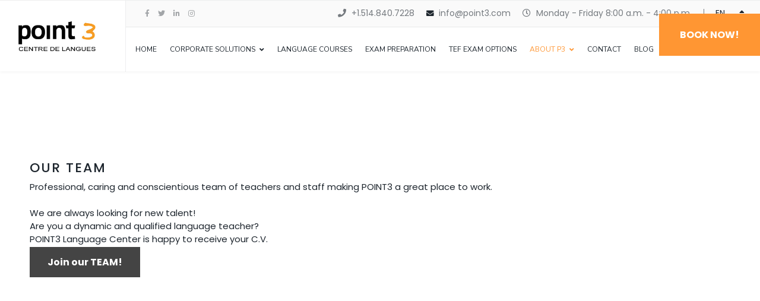

--- FILE ---
content_type: text/html; charset=utf-8
request_url: https://point3.com/en/who-we-are/join-our-team
body_size: 5281
content:

<!doctype html>
<html lang="en-gb" dir="ltr">
    <head>
        <meta charset="utf-8">
        <meta name="viewport" content="width=device-width, initial-scale=1, shrink-to-fit=no">
  
  <style>

    .apply-now {
      display: none !important;
    }

    .course-main-info li:nth-child(4) {
      display: none !important;
    }
</style>
  
        <link rel="canonical" href="https://point3.com/en/who-we-are/join-our-team">
        <base href="https://point3.com/en/who-we-are/join-our-team" />
	<meta http-equiv="content-type" content="text/html; charset=utf-8" />
	<meta name="keywords" content="language training for professionals, TEF for immigration, official French exams, English test preparation" />
	<meta name="description" content="POINT3 offers online corporate language training and official French and English test prep, including TEF tests for immigration purposes." />
	<meta name="generator" content="Helix Ultimate - The Most Popular Joomla! Template Framework." />
	<title>Join Our Team - POINT3</title>
	<link href="https://point3.com/fr/a-propos/notre-equipe" rel="alternate" hreflang="fr-FR" />
	<link href="https://point3.com/en/who-we-are/join-our-team" rel="alternate" hreflang="en-GB" />
	<link href="/images/POINT3/Logo2022_black_back_16X16.png" rel="shortcut icon" type="image/vnd.microsoft.icon" />
	<link href="/components/com_sppagebuilder/assets/css/font-awesome-5.min.css?0808dd08ad62f5774e5f045e2ce6d08b" rel="stylesheet" type="text/css" />
	<link href="/components/com_sppagebuilder/assets/css/font-awesome-v4-shims.css?0808dd08ad62f5774e5f045e2ce6d08b" rel="stylesheet" type="text/css" />
	<link href="/components/com_sppagebuilder/assets/css/animate.min.css?0808dd08ad62f5774e5f045e2ce6d08b" rel="stylesheet" type="text/css" />
	<link href="/components/com_sppagebuilder/assets/css/sppagebuilder.css?0808dd08ad62f5774e5f045e2ce6d08b" rel="stylesheet" type="text/css" />
	<link href="//fonts.googleapis.com/css?family=Poppins:100,100i,300,300i,400,400i,500,500i,700,700i,900,900i&amp;subset=devanagari&amp;display=swap" rel="stylesheet" media="none" onload="media=&quot;all&quot;" type="text/css" />
	<link href="//fonts.googleapis.com/css?family=Poppins:100,100i,300,300i,400,400i,500,500i,700,700i,900,900i&amp;subset=latin&amp;display=swap" rel="stylesheet" media="none" onload="media=&quot;all&quot;" type="text/css" />
	<link href="//fonts.googleapis.com/css?family=Nunito Sans:100,100i,300,300i,400,400i,500,500i,700,700i,900,900i&amp;subset=latin&amp;display=swap" rel="stylesheet" media="none" onload="media=&quot;all&quot;" type="text/css" />
	<link href="/templates/shaper_languageschool/css/bootstrap.min.css" rel="stylesheet" type="text/css" />
	<link href="/templates/shaper_languageschool/css/font-awesome.min.css" rel="stylesheet" type="text/css" />
	<link href="/templates/shaper_languageschool/css/fa-v4-shims.css" rel="stylesheet" type="text/css" />
	<link href="/templates/shaper_languageschool/css/template.css" rel="stylesheet" type="text/css" />
	<link href="/templates/shaper_languageschool/css/presets/preset4.css" rel="stylesheet" type="text/css" />
	<link href="/media/mod_languages/css/template.css?39bb81bbb1c843e695be5efbed0fb94d" rel="stylesheet" type="text/css" />
	<link href="/components/com_sppagebuilder/assets/css/magnific-popup.css" rel="stylesheet" type="text/css" />
	<link href="/media/jui/css/chosen.css?39bb81bbb1c843e695be5efbed0fb94d" rel="stylesheet" type="text/css" />
	<style type="text/css">
.sp-page-builder .page-content #section-id-1638072380858{padding-top:30px;padding-right:0px;padding-bottom:30px;padding-left:0px;margin-top:0px;margin-right:0px;margin-bottom:0px;margin-left:0px;}#column-id-1638072380858{box-shadow:0 0 0 0 #fff;}#sppb-addon-1638072380859 .sppb-addon-title {font-size:22px;letter-spacing:2px;}#sppb-addon-1638072380859 .sppb-addon-image-content .sppb-content-holder{padding-top:120px;padding-right:0;padding-bottom:120px;padding-left:50px;}@media (min-width:768px) and (max-width:991px) {#sppb-addon-1638072380859 .sppb-addon-image-content .sppb-content-holder{padding-top:80px;padding-right:0;padding-bottom:80px;padding-left:40px;}}@media (max-width:767px) {#sppb-addon-1638072380859 .sppb-addon-image-content .sppb-content-holder{padding-top:20px;padding-right:0;padding-bottom:40px;padding-left:0px;}}#sppb-addon-1638072380859 #btn-1638072380859.sppb-btn-custom { background-color:#444444; color:#fff;}#sppb-addon-1638072380859 #btn-1638072380859.sppb-btn-custom:hover { background-color:#222; color:#fff;}.sp-page-builder .page-content #section-id-1639347758169{padding:50px 0px 50px 0px;margin:0px 0px 0px 0px;box-shadow:0 0 0 0 #ffffff;}#column-id-1639347758168{box-shadow:0 0 0 0 #fff;}#sppb-addon-1638111449443 .sppb-addon-title {font-size:22px;letter-spacing:2px;}#sppb-addon-1638111449443 .sppb-addon-image-content .sppb-content-holder{padding-top:120px;padding-right:0;padding-bottom:120px;padding-left:50px;}@media (min-width:768px) and (max-width:991px) {#sppb-addon-1638111449443 .sppb-addon-image-content .sppb-content-holder{padding-top:80px;padding-right:0;padding-bottom:80px;padding-left:40px;}}@media (max-width:767px) {#sppb-addon-1638111449443 .sppb-addon-image-content .sppb-content-holder{padding-top:20px;padding-right:0;padding-bottom:40px;padding-left:0px;}}#sppb-addon-1638111449443 #btn-1638111449443.sppb-btn-custom { background-color:#444444; color:#fff;}#sppb-addon-1638111449443 #btn-1638111449443.sppb-btn-custom:hover { background-color:#222; color:#fff;}.sp-page-builder .page-content #section-id-1639347758175{padding:50px 0px 50px 0px;margin:0px 0px 0px 0px;box-shadow:0 0 0 0 #ffffff;}#column-id-1639347758174{box-shadow:0 0 0 0 #fff;}#sppb-addon-1639347758178 .sppb-addon-title {font-size:22px;letter-spacing:2px;}#sppb-addon-1639347758178 .sppb-addon-image-content .sppb-content-holder{padding-top:120px;padding-right:0;padding-bottom:120px;padding-left:50px;}@media (min-width:768px) and (max-width:991px) {#sppb-addon-1639347758178 .sppb-addon-image-content .sppb-content-holder{padding-top:80px;padding-right:0;padding-bottom:80px;padding-left:40px;}}@media (max-width:767px) {#sppb-addon-1639347758178 .sppb-addon-image-content .sppb-content-holder{padding-top:20px;padding-right:0;padding-bottom:40px;padding-left:0px;}}#sppb-addon-1639347758178 #btn-1639347758178.sppb-btn-custom { background-color:#444444; color:#fff;}#sppb-addon-1639347758178 #btn-1639347758178.sppb-btn-custom:hover { background-color:#222; color:#fff;}.sp-page-builder .page-content #section-id-1639347758182{padding-top:50px;padding-right:20px;padding-bottom:50px;padding-left:20px;margin-top:0px;margin-right:0px;margin-bottom:0px;margin-left:0px;box-shadow:0 0 0 0 #ffffff;}#column-id-1639347758181{box-shadow:0 0 0 0 #fff;}body{font-family: 'Poppins', sans-serif;font-size: 15px;text-decoration: none;}
h1{font-family: 'Poppins', sans-serif;font-size: 30px;text-decoration: none;}
h2{font-family: 'Poppins', sans-serif;font-size: 30px;text-decoration: none;}
h3{font-family: 'Poppins', sans-serif;font-size: 26px;text-decoration: none;}
h4{font-family: 'Poppins', sans-serif;font-size: 20px;text-decoration: none;}
.sp-megamenu-parent > li > a, .sp-megamenu-parent > li > span, .sp-megamenu-parent .sp-dropdown li.sp-menu-item > a{font-family: 'Nunito Sans', sans-serif;font-size: 16px;text-decoration: none;}
.logo-image {height:52px;}.logo-image {height:52px;}#sp-bottom{ background-color:#1d252d;padding:80px 0; }#sp-footer{ background-color:#1d252d; }
	</style>
	<script type="application/json" class="joomla-script-options new">{"csrf.token":"e05781379dfe42fd73d02d313e06b6d6","data":{"breakpoints":{"tablet":991,"mobile":480},"header":{"stickyOffset":"100"}},"system.paths":{"root":"","base":""}}</script>
	<script src="/media/jui/js/jquery.min.js?39bb81bbb1c843e695be5efbed0fb94d" type="text/javascript"></script>
	<script src="/media/jui/js/jquery-noconflict.js?39bb81bbb1c843e695be5efbed0fb94d" type="text/javascript"></script>
	<script src="/media/jui/js/jquery-migrate.min.js?39bb81bbb1c843e695be5efbed0fb94d" type="text/javascript"></script>
	<script src="/components/com_sppagebuilder/assets/js/jquery.parallax.js?0808dd08ad62f5774e5f045e2ce6d08b" type="text/javascript"></script>
	<script src="/components/com_sppagebuilder/assets/js/sppagebuilder.js?0808dd08ad62f5774e5f045e2ce6d08b" defer="defer" type="text/javascript"></script>
	<script src="/templates/shaper_languageschool/js/popper.min.js" type="text/javascript"></script>
	<script src="/templates/shaper_languageschool/js/bootstrap.min.js" type="text/javascript"></script>
	<script src="/templates/shaper_languageschool/js/main.js" type="text/javascript"></script>
	<script src="/components/com_sppagebuilder/assets/js/jquery.magnific-popup.min.js" type="text/javascript"></script>
	<script src="/media/jui/js/chosen.jquery.min.js?39bb81bbb1c843e695be5efbed0fb94d" type="text/javascript"></script>
	<script src="/media/system/js/core.js?39bb81bbb1c843e695be5efbed0fb94d" type="text/javascript"></script>
	<script type="text/javascript">
;(function ($) {
	$.ajaxSetup({
		headers: {
			'X-CSRF-Token': Joomla.getOptions('csrf.token')
		}
	});
})(jQuery);template="shaper_languageschool";
	jQuery(function ($) {
		initChosen();
		$("body").on("subform-row-add", initChosen);

		function initChosen(event, container)
		{
			container = container || document;
			$(container).find(".advancedSelect").chosen({"disable_search_threshold":10,"search_contains":true,"allow_single_deselect":true,"placeholder_text_multiple":"Type or select some options","placeholder_text_single":"Select an option","no_results_text":"No results match"});
		}
	});
	
	</script>
	<meta property="og:title" content="Join Our Team" />
	<meta property="og:type" content="website" />
	<meta property="og:url" content="https://point3.com/en/who-we-are/join-our-team" />
	<meta property="og:site_name" content="POINT3" />
	<meta name="twitter:card" content="summary" />
	<meta name="twitter:site" content="POINT3" />
	<link href="https://point3.com/en/who-we-are/join-our-team" rel="alternate" hreflang="x-default" />
 <!-- Google Tag Manager -->
<script>(function(w,d,s,l,i){w[l]=w[l]||[];w[l].push({'gtm.start':
new Date().getTime(),event:'gtm.js'});var f=d.getElementsByTagName(s)[0],
j=d.createElement(s),dl=l!='dataLayer'?'&l='+l:'';j.async=true;j.src=
'https://www.googletagmanager.com/gtm.js?id='+i+dl;f.parentNode.insertBefore(j,f);
})(window,document,'script','dataLayer','GTM-KGTJFQH');</script>
<!-- End Google Tag Manager -->
          </head>
    <body class="site helix-ultimate hu com-sppagebuilder view-page layout-default task-none itemid-328 en-gb ltr sticky-header layout-fluid offcanvas-init offcanvs-position-right">
          <!-- Google Tag Manager (noscript) -->
<noscript><iframe src="https://www.googletagmanager.com/ns.html?id=GTM-KGTJFQH"
height="0" width="0" style="display:none;visibility:hidden"></iframe></noscript>
<!-- End Google Tag Manager (noscript) -->
    
    <div class="body-wrapper">
        <div class="body-innerwrapper">
            <header id="sp-header"><div class="container-fluid"><div class="container-inner"><div class="d-flex"><div id="sp-logo" class="col-auto"><div class="sp-column"><div class="logo"><a href="/"><img class="logo-image" src="/images/point3logofr.jpg" alt="POINT3"></a></div></div></div><div id="sp-menu-wrapper" class="col"><div id="sp-top-bar"><div class="container-fluid"><div class="container-inner"><div class="row"><div id="sp-top1" class="col-sm-3 col-lg-3"><div class="sp-column text-center text-lg-left"><ul class="social-icons"><li class="social-icon-facebook"><a target="_blank" href="https://www.facebook.com/POINT3Mtl/" aria-label="facebook"><span class="fa fa-facebook" aria-hidden="true"></span></a></li><li class="social-icon-twitter"><a target="_blank" href="https://twitter.com/point3mtl" aria-label="twitter"><span class="fa fa-twitter" aria-hidden="true"></span></a></li><li class="social-icon-linkedin"><a target="_blank" href="https://www.linkedin.com/company/point3" aria-label="LinkedIn"><span class="fa fa-linkedin" aria-hidden="true"></span></a></li><li class="social-icon-instagram"><a target="_blank" href="https://www.instagram.com/point3_montreal/" aria-label="Instagram"><span class="fa fa-instagram" aria-hidden="true"></span></a></li></ul></div></div><div id="sp-top2" class="col-sm-9 col-lg-9"><div class="sp-column text-center text-lg-right"><div class="sp-module "><div class="sp-module-content"><div class="mod-languages">

	<form name="lang" method="post" action="https://point3.com/en/who-we-are/join-our-team">
	<select class="inputbox advancedSelect" onchange="document.location.replace(this.value);" >
			<option dir="ltr" value="/fr/a-propos/notre-equipe" >
		Français</option>
			<option dir="ltr" value="/en/who-we-are/join-our-team" selected="selected">
		English</option>
		</select>
	</form>

</div>
</div></div><ul class="sp-contact-info"><li class="sp-contact-phone"><span class="fa fa-phone" aria-hidden="true"></span> <a href="tel:+1.514.840.7228">+1.514.840.7228</a></li><li class="sp-contact-email"><span class="fa fa-envelope" aria-hidden="true"></span> <a href="mailto:info@point3.com">info@point3.com</a></li><li class="sp-contact-time"><span class="fa fa-clock-o" aria-hidden="true"></span> Monday - Friday 8:00 a.m. - 4:00 p.m.</li></ul></div></div></div></div></div></div><div class="sp-column"><div class="sp-module float-right find-my-course-btn"><div class="sp-module-content"><div class="mod-sppagebuilder float-right find-my-course-btn sp-page-builder" data-module_id="126">
	<div class="page-content">
		<div id="section-id-1548938099099" class="sppb-section" ><div class="sppb-container-inner"><div class="sppb-row"><div class="sppb-col-md-12" id="column-wrap-id-1548938099098"><div id="column-id-1548938099098" class="sppb-column" ><div class="sppb-column-addons"><div id="sppb-addon-wrapper-1548938099102" class="sppb-addon-wrapper"><div id="sppb-addon-1548938099102" class="clearfix "     ><div class="sppb-text-right"><a rel="noopener noreferrer" target="_blank" href="https://point3shop.com/collections/french-exams" id="btn-1548938099102" class="sppb-btn  sppb-btn-primary sppb-btn-xs sppb-btn-rounded">BOOK NOW!</a></div><style type="text/css">#sppb-addon-1548938099102 {
	box-shadow: 0 0 0 0 #ffffff;
}
#sppb-addon-1548938099102 {
}
#sppb-addon-1548938099102.sppb-element-loaded {
}
@media (min-width: 768px) and (max-width: 991px) {#sppb-addon-1548938099102 {}}@media (max-width: 767px) {#sppb-addon-1548938099102 {}}</style><style type="text/css">#sppb-addon-1548938099102 #btn-1548938099102.sppb-btn-primary{font-weight: 600;}#sppb-addon-1548938099102 .sppb-btn i {margin:0px 0px 0px 0px;}</style></div></div></div></div></div></div></div></div><style type="text/css">.sp-page-builder .page-content #section-id-1548767538897{padding-top:0px;padding-right:0px;padding-bottom:0px;padding-left:0px;margin-top:0px;margin-right:0px;margin-bottom:0px;margin-left:0px;}#column-id-1548767538896{box-shadow:0 0 0 0 #fff;}.sp-page-builder .page-content #section-id-1548938099099{margin-top:0px;margin-right:0px;margin-bottom:0px;margin-left:0px;}#column-id-1548938099098{box-shadow:0 0 0 0 #fff;}</style>	</div>
</div>
</div></div><nav class="sp-megamenu-wrapper" role="navigation"><a id="offcanvas-toggler" aria-label="Navigation" class="offcanvas-toggler-right d-block d-lg-none" href="#"><i class="fa fa-bars" aria-hidden="true" title="Navigation"></i></a><ul class="sp-megamenu-parent menu-animation-none d-none d-lg-block"><li class="sp-menu-item"><a   href="/en/" >Home</a></li><li class="sp-menu-item sp-has-child"><a   href="/en/corporate-solutions" >Corporate Solutions</a><div class="sp-dropdown sp-dropdown-main sp-menu-right" style="width: 240px;"><div class="sp-dropdown-inner"><ul class="sp-dropdown-items"><li class="sp-menu-item"><a   href="/en/corporate-solutions/turn-key-language-solution" >Turn-Key Language Solution</a></li><li class="sp-menu-item"><a   href="/en/corporate-solutions/modular-courses" >Modular Courses</a></li><li class="sp-menu-item"><a   href="/en/corporate-solutions/p3-language-support" >P3 Language Support</a></li><li class="sp-menu-item"><a   href="/en/corporate-solutions/accreditations" >Accreditations</a></li></ul></div></div></li><li class="sp-menu-item"><a   href="/en/language-courses" >Language Courses</a></li><li class="sp-menu-item"><a   href="/en/exam-preparation" >Exam Preparation</a></li><li class="sp-menu-item"><a   href="/en/tef-exams" >TEF Exam Options</a></li><li class="sp-menu-item sp-has-child active"><a   href="/en/who-we-are" >About P3</a><div class="sp-dropdown sp-dropdown-main sp-menu-right" style="width: 240px;"><div class="sp-dropdown-inner"><ul class="sp-dropdown-items"><li class="sp-menu-item current-item active"><a aria-current="page"  href="/en/who-we-are/join-our-team" >Join Our Team</a></li><li class="sp-menu-item"><a   href="/en/who-we-are/sustainability" >NetZero Challenge</a></li></ul></div></div></li><li class="sp-menu-item"><a   href="/en/contact" >Contact</a></li><li class="sp-menu-item"><a   href="/en/blog" >Blog</a></li></ul></nav></div></div></div></div></div></header>            
<section id="sp-section-2" >

				
	
<div class="row">
	<div id="sp-title" class="col-lg-12 "><div class="sp-column "></div></div></div>
				
</section>
<section id="sp-main-body" >

				
	
<div class="row">
	
<main id="sp-component" class="col-lg-12 ">
	<div class="sp-column ">
		<div id="system-message-container">
	</div>


		
		
<div id="sp-page-builder" class="sp-page-builder  page-50">

	
	<div class="page-content">
				<section id="section-id-1638072380858" class="sppb-section" ><div class="sppb-row-overlay"></div><div class="sppb-row-container"><div class="sppb-row"><div class="sppb-col-md-12" id="column-wrap-id-1638072380858"><div id="column-id-1638072380858" class="sppb-column" ><div class="sppb-column-addons"><div id="sppb-addon-wrapper-1638072380859" class="sppb-addon-wrapper"><div id="sppb-addon-1638072380859" class="clearfix "     ><div class="sppb-addon sppb-addon-image-content aligment-left clearfix "><div class="sppb-image-holder" style="background-image: url(/images/2021/11/15/hands-copy.jpeg);" role="img" aria-label="OUR TEAM "></div><div class="sppb-container"><div class="sppb-row"><div class="sppb-col-sm-6"></div><div class="sppb-col-sm-6 sppb-col-sm-offset-6"><div class="sppb-content-holder"><h3 class="sppb-image-content-title sppb-addon-title">OUR TEAM </h3><p class="sppb-image-content-text">Professional, caring and conscientious team of teachers and staff making POINT3 a great place to work.<br /><br />We are always looking for new talent! <br />Are you a dynamic and qualified language teacher?  <br />POINT3 Language Center is happy to receive your C.V.</p><a rel="noopener noreferrer" target="_blank" href="mailto:info@point3.com" id="btn-1638072380859" class="sppb-btn sppb-btn-custom sppb-btn-rounded sppb-btn-flat">Join our TEAM!</a></div></div></div></div></div></div></div></div></div></div></div></div></section><section id="section-id-1639347758169" class="sppb-section" ><div class="sppb-row-container"><div class="sppb-row"><div class="sppb-col-md-12" id="column-wrap-id-1639347758168"><div id="column-id-1639347758168" class="sppb-column" ><div class="sppb-column-addons"><div id="sppb-addon-wrapper-1638111449443" class="sppb-addon-wrapper"><div id="sppb-addon-1638111449443" class="clearfix "     ><div class="sppb-addon sppb-addon-image-content aligment-right clearfix "><div class="sppb-image-holder" style="background-image: url(/images/2022/02/17/esl-instructor.jpg);" role="img" aria-label="ESL Instructor"></div><div class="sppb-container"><div class="sppb-row"><div class="sppb-col-sm-6"><div class="sppb-content-holder"><h3 class="sppb-image-content-title sppb-addon-title">ESL Instructor</h3><p class="sppb-image-content-text">P3 is always looking for skilled English as a second language instructors with a TESL Certificate and a minimum of 2 years of experience in teaching English as well as real-world experience.<br />If you love English and education and have a calm and positive personality, we’d love to meet you.</p><a rel="noopener noreferrer" target="_blank" href="mailto:info@point3.com" id="btn-1638111449443" class="sppb-btn sppb-btn-custom sppb-btn-rounded sppb-btn-flat">Join our TEAM!</a></div></div></div></div></div></div></div></div></div></div></div></div></section><section id="section-id-1639347758175" class="sppb-section" ><div class="sppb-row-container"><div class="sppb-row"><div class="sppb-col-md-12" id="column-wrap-id-1639347758174"><div id="column-id-1639347758174" class="sppb-column" ><div class="sppb-column-addons"><div id="sppb-addon-wrapper-1639347758178" class="sppb-addon-wrapper"><div id="sppb-addon-1639347758178" class="clearfix "     ><div class="sppb-addon sppb-addon-image-content aligment-left clearfix "><div class="sppb-image-holder" style="background-image: url(/images/2022/02/17/french-instructors.jpg);" role="img" aria-label="French Instructors"></div><div class="sppb-container"><div class="sppb-row"><div class="sppb-col-sm-6"></div><div class="sppb-col-sm-6 sppb-col-sm-offset-6"><div class="sppb-content-holder"><h3 class="sppb-image-content-title sppb-addon-title">French Instructors</h3><p class="sppb-image-content-text">French Instructors require a minimum of two years experience in teaching as well as knowledge of the official TEF exam components. Real-world experience in the business world is an asset.</p><a rel="noopener noreferrer" target="_blank" href="mailto:info@point3.com" id="btn-1639347758178" class="sppb-btn sppb-btn-custom sppb-btn-rounded sppb-btn-flat">Join our TEAM!</a></div></div></div></div></div></div></div></div></div></div></div></div></section><section id="section-id-1639347758182" class="sppb-section" ><div class="sppb-row-container"><div class="sppb-row"><div class="sppb-col-md-12" id="column-wrap-id-1639347758181"><div id="column-id-1639347758181" class="sppb-column" ><div class="sppb-column-addons"></div></div></div></div></div></section>		
			</div>
</div>


			</div>
</main>
</div>
				
</section>
<section id="sp-bottom" >

						<div class="container">
				<div class="container-inner">
			
	
<div class="row">
	<div id="sp-bottom1" class="col-md-6 col-lg-3 "><div class="sp-column "></div></div><div id="sp-bottom2" class="col-md-6 col-lg-9 "><div class="sp-column "></div></div></div>
							</div>
			</div>
			
</section>
<footer id="sp-footer" >

						<div class="container">
				<div class="container-inner">
			
	
<div class="row">
	<div id="sp-footer1" class="col-md-2 col-lg-6 "><div class="sp-column "><div class="sp-module "><div class="sp-module-content"><div class="mod-sppagebuilder  sp-page-builder" data-module_id="116">
	<div class="page-content">
		<div id="section-id-1548767538897" class="sppb-section" ><div class="sppb-container-inner"><div class="sppb-row"><div class="sppb-col-md-6" id="column-wrap-id-1548767538896"><div id="column-id-1548767538896" class="sppb-column" ><div class="sppb-column-addons"><div id="sppb-addon-wrapper-1548767538900" class="sppb-addon-wrapper"><div id="sppb-addon-1548767538900" class="clearfix "     ><div class="sppb-addon sppb-addon-single-image sppb-text-left "><div class="sppb-addon-content"><div class="sppb-addon-single-image-container"><img class="sppb-img-responsive" src="/images/2022/01/16/ccip-white-trans_logo.png"  alt="Image" title=""   loading="lazy"></div></div></div><style type="text/css">#sppb-addon-wrapper-1548767538900 {
margin:10px 0px 0px 0px;}
#sppb-addon-1548767538900 {
	box-shadow: 0 0 0 0 #ffffff;
}
#sppb-addon-1548767538900 {
}
#sppb-addon-1548767538900.sppb-element-loaded {
}
@media (min-width: 768px) and (max-width: 991px) {#sppb-addon-1548767538900 {}#sppb-addon-wrapper-1548767538900 {margin-top: 15px;margin-right: 0px;margin-bottom: 0px;margin-left: 0px;}}@media (max-width: 767px) {#sppb-addon-1548767538900 {}#sppb-addon-wrapper-1548767538900 {margin-top: 0px;margin-right: 0px;margin-bottom: 10px;margin-left: 0px;}}</style><style type="text/css">#sppb-addon-1548767538900 img{width:196px;max-width:196px;height:48px;}@media (min-width: 768px) and (max-width: 991px) {#sppb-addon-1548767538900 img{}}@media (max-width: 767px) {#sppb-addon-1548767538900 img{}}</style></div></div></div></div></div><div class="sppb-col-md-6" id="column-wrap-id-1642260987544"><div id="column-id-1642260987544" class="sppb-column" ><div class="sppb-column-addons"></div></div></div></div></div></div><style type="text/css">.sp-page-builder .page-content #section-id-1548767538897{padding-top:0px;padding-right:0px;padding-bottom:0px;padding-left:0px;margin-top:0px;margin-right:0px;margin-bottom:0px;margin-left:0px;}#column-id-1548767538896{box-shadow:0 0 0 0 #fff;}</style>	</div>
</div>
</div></div></div></div><div id="sp-footer2" class="col-md-10 col-lg-6 "><div class="sp-column "><div class="sp-module "><div class="sp-module-content"><ul class="menu">
<li class="item-188"><a href="/en/privacy-policy" >Privacy Policy</a></li><li class="item-402"><a href="/en/cancellation-and-refund-policy" >Cancellation and Refund Policy</a></li></ul>
</div></div><span class="sp-copyright">© Copyright POINT3 Language Center 1996-2025</span></div></div></div>
							</div>
			</div>
			
</footer>        </div>
    </div>

    <!-- Off Canvas Menu -->
    <div class="offcanvas-overlay"></div>
    <div class="offcanvas-menu">
        <a href="#" class="close-offcanvas"><span class="fa fa-remove"></span></a>
        <div class="offcanvas-inner">
                            <div class="sp-module "><h3 class="sp-module-title">Home - EN</h3><div class="sp-module-content"><ul class="menu">
<li class="item-101 default"><a href="/en/" >Home</a></li><li class="item-306 menu-deeper menu-parent"><a href="/en/corporate-solutions" >Corporate Solutions<span class="menu-toggler"></span></a><ul class="menu-child"><li class="item-326"><a href="/en/corporate-solutions/turn-key-language-solution" >Turn-Key Language Solution</a></li><li class="item-327"><a href="/en/corporate-solutions/modular-courses" >Modular Courses</a></li><li class="item-330"><a href="/en/corporate-solutions/p3-language-support" >P3 Language Support</a></li><li class="item-310"><a href="/en/corporate-solutions/accreditations" >Accreditations</a></li></ul></li><li class="item-311"><a href="/en/language-courses" >Language Courses</a></li><li class="item-312"><a href="/en/exam-preparation" >Exam Preparation</a></li><li class="item-323"><a href="/en/tef-exams" >TEF Exam Options</a></li><li class="item-107 active menu-deeper menu-parent"><a href="/en/who-we-are" >About P3<span class="menu-toggler"></span></a><ul class="menu-child"><li class="item-328 current active"><a href="/en/who-we-are/join-our-team" >Join Our Team</a></li><li class="item-405"><a href="/en/who-we-are/sustainability" >NetZero Challenge</a></li></ul></li><li class="item-113"><a href="/en/contact" >Contact</a></li><li class="item-115"><a href="/en/blog" >Blog</a></li></ul>
</div></div><div class="sp-module "><div class="sp-module-content"><div class="mod-languages">

	<ul class="lang-inline">
						<li dir="ltr">
			<a href="/fr/a-propos/notre-equipe">
												<img src="/media/mod_languages/images/fr_fr.gif" alt="Français" title="Français" />										</a>
			</li>
								<li class="lang-active" dir="ltr">
			<a href="/en/who-we-are/join-our-team">
												<img src="/media/mod_languages/images/en_gb.gif" alt="English" title="English" />										</a>
			</li>
				</ul>

</div>
</div></div>
                    </div>
    </div>

    
    
    
    <!-- Go to top -->
          
      </body>

    </body>
</html>

--- FILE ---
content_type: text/css
request_url: https://point3.com/templates/shaper_languageschool/css/presets/preset4.css
body_size: 1388
content:
body,.sp-preloader{background-color:#FFFFFF;color:#1D252D}.sp-preloader>div{background:#ff9633}.sp-preloader>div:after{background:#FFFFFF}#sp-top-bar{background:#FAFAFA;color:#1D252D}#sp-top-bar a{color:#1D252D}#sp-header{background:#FFFFFF}a{color:#ff9633}a:hover,a:focus,a:active{color:#044CD0}.tags>li{display:inline-block}.tags>li a{background:rgba(255, 150, 51, 0.1);color:#ff9633}.tags>li a:hover{background:#044CD0}.article-social-share .social-share-icon ul li a{color:#1D252D}.article-social-share .social-share-icon ul li a:hover,.article-social-share .social-share-icon ul li a:focus{background:#ff9633}.pager>li a{border:1px solid #EDEDED;color:#1D252D}.sp-megamenu-parent>li>a{color:#1D252D}.sp-megamenu-parent>li:hover>a{color:#ff9633}.sp-megamenu-parent>li.active>a,.sp-megamenu-parent>li.active:hover>a{color:#ff9633}.sp-megamenu-parent .sp-dropdown .sp-dropdown-inner{background:#FFFFFF}.sp-megamenu-parent .sp-dropdown li.sp-menu-item>a{color:#1D252D}.sp-megamenu-parent .sp-dropdown li.sp-menu-item>a:hover{color:#ff9633}.sp-megamenu-parent .sp-dropdown li.sp-menu-item.active>a{color:#ff9633}.sp-megamenu-parent .sp-mega-group>li>a{color:#1D252D}#offcanvas-toggler>.fa{color:#1D252D}#offcanvas-toggler>.fa:hover,#offcanvas-toggler>.fa:focus,#offcanvas-toggler>.fa:active{color:#ff9633}.offcanvas-menu{background-color:#FFFFFF;color:#1D252D}.offcanvas-menu .offcanvas-inner .sp-module ul>li a,.offcanvas-menu .offcanvas-inner .sp-module ul>li span{color:#1D252D}.offcanvas-menu .offcanvas-inner .sp-module ul>li a:hover,.offcanvas-menu .offcanvas-inner .sp-module ul>li a:focus,.offcanvas-menu .offcanvas-inner .sp-module ul>li span:hover,.offcanvas-menu .offcanvas-inner .sp-module ul>li span:focus{color:#ff9633}.offcanvas-menu .offcanvas-inner .sp-module ul>li.menu-parent>a>.menu-toggler,.offcanvas-menu .offcanvas-inner .sp-module ul>li.menu-parent>.menu-separator>.menu-toggler{color:rgba(29, 37, 45, 0.5)}.offcanvas-menu .offcanvas-inner .sp-module ul>li ul li a{color:rgba(29, 37, 45, 0.8)}.btn-primary,.sppb-btn-primary{border-color:#ff9633;background-color:#ff9633}.btn-primary:hover,.sppb-btn-primary:hover{border-color:#044CD0;background-color:#044CD0}ul.social-icons>li a:hover{color:#ff9633}.layout-boxed .body-innerwrapper{background:#FFFFFF}.sp-module ul>li>a{color:#1D252D}.sp-module ul>li>a:hover{color:#ff9633}.sp-module .latestnews>div>a{color:#1D252D}.sp-module .latestnews>div>a:hover{color:#ff9633}.sp-module .tagscloud .tag-name:hover{background:#ff9633}.search .btn-toolbar button{background:#ff9633}#sp-footer,#sp-bottom{background:#171717;color:#FFFFFF}#sp-footer a,#sp-bottom a{color:#A2A2A2}#sp-footer a:hover,#sp-footer a:active,#sp-footer a:focus,#sp-bottom a:hover,#sp-bottom a:active,#sp-bottom a:focus{color:#FFFFFF}#sp-bottom .sp-module-content .latestnews>li>a>span{color:#FFFFFF}.sp-comingsoon body{background-color:#ff9633}.pagination>li>a,.pagination>li>span{color:#1D252D}.pagination>li>a:hover,.pagination>li>a:focus,.pagination>li>span:hover,.pagination>li>span:focus{color:#1D252D}.pagination>.active>a,.pagination>.active>span{border-color:#ff9633;background-color:#ff9633}.pagination>.active>a:hover,.pagination>.active>a:focus,.pagination>.active>span:hover,.pagination>.active>span:focus{border-color:#ff9633;background-color:#ff9633}.error-code,.coming-soon-number{color:#ff9633}.sppb-btn-primary,#sp-menu-wrapper .sppb-btn{background-color:#ff9633}.sppb-btn-primary:hover,.sppb-btn-primary:focus,#sp-menu-wrapper .sppb-btn:hover,#sp-menu-wrapper .sppb-btn:focus{background-color:#cc6300}.sppb-btn.my-arrow-btn:hover,.sppb-btn.my-arrow-btn:focus{background-color:#ff9633}ul.pagination li.active .page-link{color:#ff9633}ul.pagination li a:hover,ul.pagination li a:focus{color:#ff9633}.link-color{color:#ff9633}.col-link-bgcolor{background-color:#ff9633}.testimonial-slider .sp-item>.sppb-container{background-color:#ff9633}.testimonial-slider .sp-nav-control .nav-control:hover{color:#ff9633}.testimonial-slider .sp-indicator-container .sp-indicator.line-indicator{background-color:#ff9633}.cta-section{background-color:#ff9633}.experience-years .sppb-animated-number{color:#ff9633}.sppb-addon-articles .sppb-addon-article .sppb-article-info-wrap h3 a:hover,.sppb-addon-articles .sppb-addon-article .sppb-article-info-wrap h3 a:focus{color:#ff9633}.sppb-addon-articles .sppb-addon-article .sppb-article-info-wrap .sppb-article-meta .sppb-meta-date{color:#ff9633}.sppb-addon-articles .sppb-addon-article .sppb-article-info-wrap .sppb-readmore{background:#ff9633}.mod-splms-courses .mod-splms-course .splms-course-info-wrap .splms-course-title a:hover,.mod-splms-courses .mod-splms-course .splms-course-info-wrap .splms-course-title a:focus{color:#ff9633}.mod-splms-courses.simple-layout .mod-splms-course .splms-course-info-wrap .splms-course-duration{color:#ff9633}.splms-course-discount-price{background:#ff9633}.splms-courses-read-more:hover,.splms-courses-read-more:focus{background-color:#ff9633}.splms-courses-list .splms-course .splms-courses-title a:hover,.splms-courses-list .splms-course .splms-courses-title a:focus{color:#ff9633}.view-splms-course.course-details .splms-course-teachers .splms-course-teacher .teacher-desc-wrap .teacher-title a:hover,.view-splms-course.course-details .splms-course-teachers .splms-course-teacher .teacher-desc-wrap .teacher-title a:focus{color:#ff9633}.view-splms-course.course-details .splms-course-teachers .splms-course-teacher .teacher-desc-wrap .splms-persion-social-icons>li a:hover,.view-splms-course.course-details .splms-course-teachers .splms-course-teacher .teacher-desc-wrap .splms-persion-social-icons>li a:focus{color:#ff9633}.mod-splms-upcoming-events .splms-upcoming-events-lists .splms-upcoming-event .splms-upcoming-event-info .splms-upcoming-event-date{color:#ff9633}.mod-splms-upcoming-events .splms-upcoming-events-lists .splms-upcoming-event .splms-upcoming-event-info .splms-upcoming-event-title a:hover,.mod-splms-upcoming-events .splms-upcoming-events-lists .splms-upcoming-event .splms-upcoming-event-info .splms-upcoming-event-title a:focus{color:#ff9633}.mod-splms-upcoming-events .splms-upcoming-events-lists .splms-upcoming-event .splms-upcoming-event-speakers-wrap .splms-upcoming-event-speaker .splms-ue-speaker-info .splms-ue-speaker-name a:hover,.mod-splms-upcoming-events .splms-upcoming-events-lists .splms-upcoming-event .splms-upcoming-event-speakers-wrap .splms-upcoming-event-speaker .splms-ue-speaker-info .splms-ue-speaker-name a:focus{color:#ff9633}.mod-splms-upcoming-events .splms-upcoming-events-lists .splms-upcoming-event.first-item .splms-upcoming-event-date-wrap .splms-upcoming-event-date .splms-upcoming-event-date-day{color:#ff9633}.mod-splms-upcoming-events .splms-upcoming-events-lists .splms-upcoming-event.first-item .splms-upcoming-event-price{color:#ff9633}.splms-badge-free,.mod-splms-advance-search form.splms-advance-search-form .submit-btn-wrap button{background:#ff9633}.mod-splms-advance-search.classic-layout form.splms-advance-search-form .submit-btn-wrap button:hover,.mod-splms-advance-search.classic-layout form.splms-advance-search-form .submit-btn-wrap button:focus{color:#ff9633}.article-list.articles-leading .article .readmore a:after{color:#ff9633}.article-list .article .article-body .article-info>span a,.article-list .article .article-body .article-info>span{color:#ff9633}.article-list .article .article-body .article-info>span a+span::before,.article-list .article .article-body .article-info>span+span::before{color:#ff9633}.article-list .article .readmore a{background-color:#ff9633}.article-list .article .readmore a:hover{background-color:#ff9633}.tags>li a:hover{color:#ff9633}.article-info .published{color:#ff9633}.view-article .article-social-share .social-share-icon ul li a:hover{color:#ff9633}.pager>li a:hover{color:#ff9633;border-color:#ff9633}.view-login .forget-pass:hover,.view-login .sign-up-link:hover,.view-registration .forget-pass:hover,.view-registration .sign-up-link:hover{color:#ff9633}html.error-page .error-code{color:#ff9633}html.error-page .btn{background-color:#ff9633}html.coming-soon .coming-soon-title{color:#ff9633}html.coming-soon #coming-soon-countdown .coming-soon-days .coming-soon-number,html.coming-soon #coming-soon-countdown .coming-soon-hours .coming-soon-number,html.coming-soon #coming-soon-countdown .coming-soon-minutes .coming-soon-number,html.coming-soon #coming-soon-countdown .coming-soon-seconds .coming-soon-number{color:#ff9633}html.coming-soon [id^='sppb-addon'] .sppb-btn{background-color:#ff9633}html.coming-soon [id^='sppb-addon'] .sppb-btn:hover{background-color:rgba(255, 150, 51, 0.85)}#sp-bottom-top .sppb-addon-optin-forms .button-wrap .sppb-btn{background-color:#ff9633}#sp-bottom-top .sppb-addon-optin-forms .button-wrap .sppb-btn:hover{background-color:rgba(255, 150, 51, 0.85)}.splms-view-events .splms-events-filters .splms-event-sorting-etype ul li:hover a,.splms-view-event .splms-events-filters .splms-event-sorting-etype ul li:hover a{color:#ff9633}.splms-view-events .splms-events-filters .splms-event-sorting-etype ul li.active a,.splms-view-event .splms-events-filters .splms-event-sorting-etype ul li.active a{color:#ff9633}.splms-view-events .splms-events-filters .splms-event-sorting-month ul li:hover a,.splms-view-event .splms-events-filters .splms-event-sorting-month ul li:hover a{color:#ff9633}.splms-view-events .splms-events-filters .splms-event-sorting-month ul li.active a,.splms-view-event .splms-events-filters .splms-event-sorting-month ul li.active a{color:#ff9633}.splms-view-events .splms-event .splms-event-details .splms-event-info-list .splms-upcoming-event-date span,.splms-view-event .splms-event .splms-event-details .splms-event-info-list .splms-upcoming-event-date span{color:#ff9633}.splms-view-events .splms-event .splms-event-details:hover,.splms-view-event .splms-event .splms-event-details:hover{background-color:#ff9633}body.com-splms.view-event .splms-events-countdown-item-info .splms-event-speakers .splms-event-speaker .title a:hover,body.com-splms.view-event .splms-events-countdown-item-info .splms-event-speakers .splms-event-speaker .title a:focus{color:#ff9633}.splms-view-events .splms-event .splms-event-details:hover span.splms-upcoming-event-date-day,.splms-view-event .splms-event .splms-event-details:hover span.splms-upcoming-event-date-day{color:#fff}